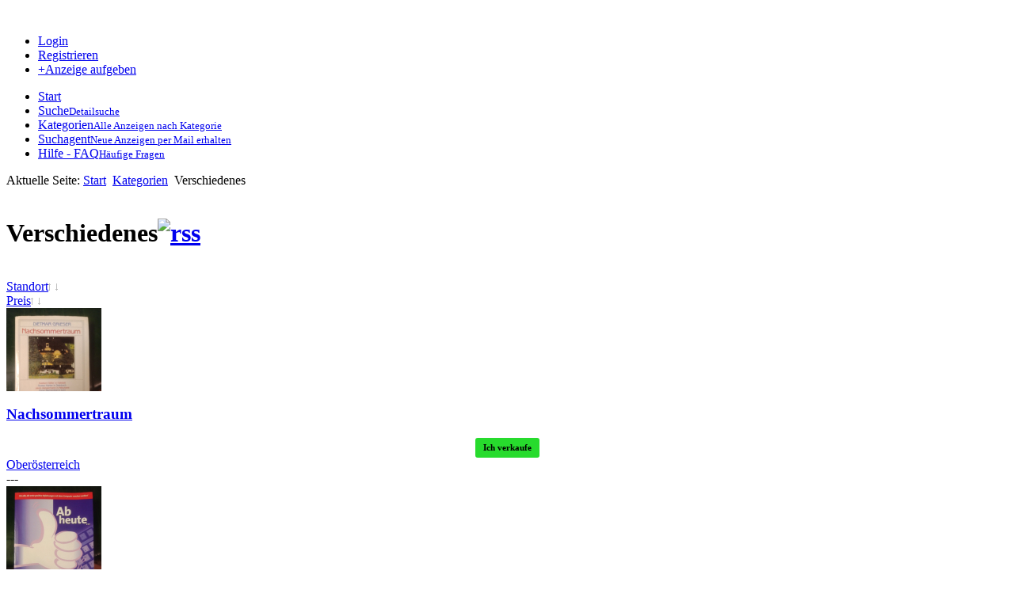

--- FILE ---
content_type: text/html; charset=utf-8
request_url: https://www.buecher-flohmarkt.com/index.php/kategorien/verschiedenes,48?start=40
body_size: 6869
content:
<!DOCTYPE html PUBLIC "-//W3C//DTD XHTML 1.0 Transitional//EN" "http://www.w3.org/TR/xhtml1/DTD/xhtml1-transitional.dtd">
<html xmlns="http://www.w3.org/1999/xhtml" xml:lang="de-de" lang="de-de" dir="ltr" >
<head>
<!-- viewport fix for some devices -->
<meta name="viewport" content="width=device-width, initial-scale=1.0" />

<!-- load core head -->
  <base href="https://www.buecher-flohmarkt.com/index.php/kategorien/verschiedenes,48" />
  <meta http-equiv="content-type" content="text/html; charset=utf-8" />
  <meta name="keywords" content="gebrauchte Bücher verkaufen, gebrauchte Bücher kaufen, Bücher online verkaufen, Bücher online kaufen, Lesen, Literatur, Bücherflohmarkt, Buchflohmarkt, Bücherbörse" />
  <meta name="description" content="Gebrauchte Bücher online verkaufen und kaufen. Jetzt kostenlose Kleinanzeige im Bücherflohmarkt aufgeben! " />
  <meta name="generator" content="Joomla! - Open Source Content Management" />
  <title>Verschiedenes - Kategorien</title>
  <link href="/index.php/kategorien/verschiedenes,48?format=feed&amp;type=rss" rel="alternate" type="application/rss+xml" title="RSS 2.0" />
  <link href="/index.php/kategorien/verschiedenes,48?format=feed&amp;type=atom" rel="alternate" type="application/atom+xml" title="Atom 1.0" />
  <link rel="stylesheet" href="/media/system/css/modal.css" type="text/css" />
  <link rel="stylesheet" href="https://www.buecher-flohmarkt.com/plugins/system/osolcaptcha/osolCaptcha/captchaStyle.css" type="text/css" />
  <link rel="stylesheet" href="https://www.buecher-flohmarkt.com/components/com_djclassifieds/themes/jm-joomclassifieds/css/style.css" type="text/css" />
  <link rel="stylesheet" href="https://www.buecher-flohmarkt.com/components/com_djclassifieds/themes/jm-joomclassifieds/css/responsive.css" type="text/css" />
  <link rel="stylesheet" href="/modules/mod_djmegamenu/themes/jm-joomclassifieds/css/djmegamenu.css" type="text/css" />
  <style type="text/css">

		.dj-select {display: none;margin:10px;padding:5px;font-size:1.5em;max-width:95%;height:auto;}
		@media (max-width: 979px) {
  			#dj-megamenu151.allowHide, #dj-megamenu151sticky, #dj-megamenu151placeholder { display: none; }
  			#dj-megamenu151select { display: inline-block; }
		}
	
  </style>
  <script src="/media/system/js/mootools-core.js" type="text/javascript"></script>
  <script src="/media/system/js/core.js" type="text/javascript"></script>
  <script src="/media/system/js/modal.js" type="text/javascript"></script>
  <script src="/media/system/js/mootools-more.js" type="text/javascript"></script>
  <script src="/modules/mod_djmegamenu/assets/js/djselect.js" type="text/javascript"></script>
  <script src="/modules/mod_djmegamenu/assets/js/djmegamenu.js" type="text/javascript"></script>
  <script type="text/javascript">

		window.addEvent('domready', function() {

			SqueezeBox.initialize({});
			SqueezeBox.assign($$('a.modal'), {
				parse: 'rel'
			});
		});
		   
		   				function reloadCapthcha(instanceNo)
						{
							var captchaSrc = "https://www.buecher-flohmarkt.com/index.php?showCaptcha=True&instanceNo="+instanceNo+"&time="+ new Date().getTime();
							//alert(captachaSrc);
							//alert(document.getElementById('captchaCode'+instanceNo));
							document.getElementById('captchaCode'+instanceNo).src = captchaSrc ;
							//alert(document.getElementById('captchaCode'+instanceNo).src);
						} 
						window.addEvent('domready', function() {
			$$('.hasTip').each(function(el) {
				var title = el.get('title');
				if (title) {
					var parts = title.split('::', 2);
					el.store('tip:title', parts[0]);
					el.store('tip:text', parts[1]);
				}
			});
			var JTooltips = new Tips($$('.hasTip'), { maxTitleChars: 50, fixed: false});
		});window.addEvent('domready', function() {
			$$('.Tips1').each(function(el) {
				var title = el.get('title');
				if (title) {
					var parts = title.split('::', 2);
					el.store('tip:title', parts[0]);
					el.store('tip:text', parts[1]);
				}
			});
			var JTooltips = new Tips($$('.Tips1'), { maxTitleChars: 50, className: 'djcf', fixed: false});
		});window.addEvent('domready',function(){document.id('dj-megamenu151').addClass('allowHide')});window.addEvent('domready',function(){ this.djmegamenu151 = new DJMegaMenus(document.id('dj-megamenu151'), {wrap: document.id('jm-djmenu'), transition: 'cubic:out', duration: 200, delay: 500, event: 'mouseenter',
		h: true, w: false, o: true, hs: true, ws: true, os: true, fixed: 0, offset: 50 }); });
  </script>


<!-- load normalize -->
<link href="https://www.buecher-flohmarkt.com/templates/jm-joomclassifieds/css/normalize.css" rel="stylesheet" type="text/css" />

    <link href="https://www.buecher-flohmarkt.com/templates/jm-joomclassifieds/css/template.css" rel="stylesheet" type="text/css" />
		    	        <link href="https://www.buecher-flohmarkt.com/templates/jm-joomclassifieds/css/style3.css" rel="stylesheet" media="all" type="text/css" />
                
    <!-- load animated buttons -->
            <link href="https://www.buecher-flohmarkt.com/templates/jm-joomclassifieds/css/animated-buttons.css" rel="stylesheet" type="text/css" />
        
    
    <!-- load css for rtl option -->
        
    <!-- load custom.css -->
    <link href="https://www.buecher-flohmarkt.com/templates/jm-joomclassifieds/css/custom.css" rel="stylesheet" type="text/css" />
    


<link href="https://www.buecher-flohmarkt.com/cache/tpl-jm-joomclassifieds/custom_edb2d91921cdfdd003d4b1cd99b828ba.css" rel="stylesheet" type="text/css" />
<link href="https://www.buecher-flohmarkt.com/cache/tpl-jm-joomclassifieds/responsive_edb2d91921cdfdd003d4b1cd99b828ba.css" rel="stylesheet" type="text/css" />
<!--[if lte IE 8]>
<link href="https://www.buecher-flohmarkt.com/templates/jm-joomclassifieds/css/ie8.css" rel="stylesheet" type="text/css" />
<script language="javascript" type="text/javascript" src="https://www.buecher-flohmarkt.com/templates/jm-joomclassifieds/lib/js/respond.min.js"></script>
    <![endif]-->

<!--[if IE 9]>
<link href="https://www.buecher-flohmarkt.com/templates/jm-joomclassifieds/css/ie9.css" rel="stylesheet" type="text/css" />
<![endif]-->

<!-- load google webfont -->
	<link href="https://www.buecher-flohmarkt.com/images/buecherflohmarkt_favicon.png" rel="Shortcut Icon" />
	<link rel="stylesheet" type="text/css" href="https://fonts.googleapis.com/css?family=Open+Sans:400,600,700,800,800italic" />
	<link rel="stylesheet" type="text/css" href="https://fonts.googleapis.com/css?family=Open+Sans:600" />
	<link rel="stylesheet" type="text/css" href="https://fonts.googleapis.com/css?family=Open+Sans:600" />
	<link rel="stylesheet" type="text/css" href="https://fonts.googleapis.com/css?family=Open+Sans:600" />

<!-- load template scripts -->
<script language="javascript" type="text/javascript" src="https://www.buecher-flohmarkt.com/templates/jm-joomclassifieds/lib/js/scripts.js"></script>
<script type="text/javascript">
	$template_path = 'https://www.buecher-flohmarkt.com/templates/jm-joomclassifieds';
</script>
	<script language="javascript" type="text/javascript" src="https://www.buecher-flohmarkt.com/templates/jm-joomclassifieds/lib/js/template_scripts.js"></script>
<script type="text/javascript"></script>
</head>
<body>
<div id="jm-allpage" class="clr scheme2 noright  topbar  nofluid  middlebar"> 
        <div id="jm-top-bar">  
        <div id="jm-top-bar-in" class="jm-container">
            <div id="jm-top-bar-space" class="jm-container-space clearfix">            
                                <div id="jm-logo-sitedesc">
                    <h1 id="jm-logo">
                        <a href="https://www.buecher-flohmarkt.com/" onfocus="blur()" ><img src="https://www.buecher-flohmarkt.com/images/logo8.png" alt="" border="0" /></a>
                    </h1>
                                    </div>
                                        
                                <div id="jm-top-bar-mod" class="jm-light">
                    <div class="jm-module-raw " id="Mod201">
	
<ul class="menu">
<li class="item-444"><a href="/index.php/log-in" >Login</a></li><li class="item-528"><a href="/index.php/registrieren" >Registrieren</a></li><li class="item-529"><a class="color" href="/index.php/neue-kleinanzeige" >+Anzeige aufgeben</a></li></ul>
</div>

                </div>
                            </div>
        </div>
    </div>
     
     
        <div id="jm-middle-bar">
        <div id="jm-middle-bar-in" class="jm-container">
            <div class="jm-container-space">
                                <div id="jm-djmenu" class="clearfix">
                    <ul id="dj-megamenu151" class="dj-megamenu hasSubtitles ">
<li class="dj-up itemid437 first"><a class="dj-up_a  " href="/" ><span >Start</span></a></li><li class="dj-up itemid635"><a class="dj-up_a  withsubtitle " href="http://www.buecher-flohmarkt.com/index.php/suche" ><span >Suche<small class="subtitle">Detailsuche</small></span></a></li><li class="dj-up itemid629"><a class="dj-up_a  withsubtitle " href="http://www.buecher-flohmarkt.com/index.php/kategorien" ><span >Kategorien<small class="subtitle">Alle Anzeigen nach Kategorie</small></span></a></li><li class="dj-up itemid648"><a class="dj-up_a  withsubtitle " href="/index.php/suchagent" ><span >Suchagent<small class="subtitle">Neue Anzeigen per Mail erhalten</small></span></a></li><li class="dj-up itemid636"><a class="dj-up_a  withsubtitle " href="http://www.buecher-flohmarkt.com/index.php/faq" ><span >Hilfe - FAQ<small class="subtitle">Häufige Fragen</small></span></a></li></ul>

                </div>
                 
                            </div>
         </div>   
    </div>
      
    <div id="jm-main" class="jm-container ">
        <div class="jm-container-space clearfix">
                        <div id="jm-top">
                <div class="top count_1"><div class="rowcount_1 clearfix"><div class="top-in box1 top-row-first top-row-last"><div class="top-bg"><div class="jm-module clearfix " id="Mod52">
    <div class="jm-module-in">       
                <div class="jm-module-content clearfix notitle">
            <div class="jm-module-content-in">
            
<div class="breadcrumbs">
<span class="showHere">Aktuelle Seite: </span><a href="/" class="pathway">Start</a> <img src="/templates/jm-joomclassifieds/images/system/arrow.png" alt=""  /> <a href="/index.php/kategorien" class="pathway">Kategorien</a> <img src="/templates/jm-joomclassifieds/images/system/arrow.png" alt=""  /> <span>Verschiedenes</span></div>
            </div>
        </div>
    </div>
</div>
</div></div></div></div>            </div>
               
                
            <div id="jm-content-wrapper">
                <div id="jm-content-wrapper-in">           
                    <div id="jm-content-wrapper-bg" class="clearfix">                        
                        <div id="jm-middle-page">      
                            <div id="jm-content">
                                                                                                                                                                <div id="jm-maincontent">
                                    
<div id="system-message-container">
</div>
                                    ﻿<div id="dj-classifieds" class="clearfix djcftheme-jm-joomclassifieds">
	<h1 class="main_cat_title">Verschiedenes<a class="rss_icon" href="/index.php/kategorien/verschiedenes,48?format=feed&amp;type=rss"><img src="https://www.buecher-flohmarkt.com/components/com_djclassifieds/assets/images/rss.png"  alt="rss" /></a></h1>	<div class="items">
			<div class="dj-items-table2" >
		<div class="item_row item_header main_title">
									
							<div style="width:140px" class="item_col icon first"> </div>
				<div style="text-align:left;" class="item_col name normal">						
							<a  style="margin-left:-70px;"  class="normal" href="/index.php/kategorien/48?order=title&amp;ord_t=asc">
					Titel<img src="https://www.buecher-flohmarkt.com//components/com_djclassifieds/assets/images/sort.gif" alt="" />				</a> 
			</div>
									<div class="item_col normal">
				<a class="normal" href="/index.php/kategorien/48?order=loc&amp;ord_t=asc">
					Standort<img src="https://www.buecher-flohmarkt.com//components/com_djclassifieds/assets/images/sort.gif" alt="" />			
				</a> 
			</div>
									<div class="item_col normal">
				<a class="normal" href="/index.php/kategorien/48?order=price&amp;ord_t=asc">
				Preis<img src="https://www.buecher-flohmarkt.com//components/com_djclassifieds/assets/images/sort.gif" alt="" />				</a> 
			</div>		
											</div>		
		<div class="item_row row0"><div class="item_col icon first"  style="width:140px"  ><a href="/index.php/kategorien/ad/verschiedenes,48/nachsommertraum,23197"><img src="https://www.buecher-flohmarkt.com//components/com_djclassifieds/images/item/23197_img_20231014_2258322_ths.jpg" alt ="IMG_20231014_225832~2" /></a></div><div class="item_col name"><h3><a class="title" href="/index.php/kategorien/ad/verschiedenes,48/nachsommertraum,23197" >Nachsommertraum</a></h3><div style="text-align:center"><span class="type_button bt_forsale" style="display:inline-block;
						 			border:0px solid #A2691B;background:#27DB2D;color:#000000;font-size: 11px;font-weight: 800;line-height: 25px;margin: 0 2px;padding: 0 10px;border-radius: 3px;vertical-align:middle;" >Ich verkaufe</span></div></div><div class="item_col region"><a href="/index.php/kategorien?se=1&amp;re=1&amp;se_regs%5B%5D=15">Oberösterreich</a></div><div class="item_col price">---</div></div><div class="item_row row1"><div class="item_col icon first"  style="width:140px"  ><a href="/index.php/kategorien/ad/verschiedenes,48/ab-heute-bearbeite-ich-meine-fotos-mit-dem-computer,23188"><img src="https://www.buecher-flohmarkt.com//components/com_djclassifieds/images/item/23188_img_20231014_215728_ths.jpg" alt ="IMG_20231014_215728" /></a></div><div class="item_col name"><h3><a class="title" href="/index.php/kategorien/ad/verschiedenes,48/ab-heute-bearbeite-ich-meine-fotos-mit-dem-computer,23188" >Ab heute bearbeite ich meine Fotos mit dem Computer!</a></h3><div style="text-align:center"><span class="type_button bt_forsale" style="display:inline-block;
						 			border:0px solid #A2691B;background:#27DB2D;color:#000000;font-size: 11px;font-weight: 800;line-height: 25px;margin: 0 2px;padding: 0 10px;border-radius: 3px;vertical-align:middle;" >Ich verkaufe</span></div></div><div class="item_col region"><a href="/index.php/kategorien?se=1&amp;re=1&amp;se_regs%5B%5D=15">Oberösterreich</a></div><div class="item_col price">---</div></div><div class="item_row row0"><div class="item_col icon first"  style="width:140px"  ><a href="/index.php/kategorien/ad/verschiedenes,48/opa-das-kannst-du-auch-ii-mein-enkel-erklaert-mir-das-internet,23187"><img src="https://www.buecher-flohmarkt.com//components/com_djclassifieds/images/item/23187_img_20231014_215257_ths.jpg" alt ="IMG_20231014_215257" /></a></div><div class="item_col name"><h3><a class="title" href="/index.php/kategorien/ad/verschiedenes,48/opa-das-kannst-du-auch-ii-mein-enkel-erklaert-mir-das-internet,23187" >Opa- das kannst du auch II- Mein Enkel erklärt mir das Internet</a></h3><div style="text-align:center"><span class="type_button bt_forsale" style="display:inline-block;
						 			border:0px solid #A2691B;background:#27DB2D;color:#000000;font-size: 11px;font-weight: 800;line-height: 25px;margin: 0 2px;padding: 0 10px;border-radius: 3px;vertical-align:middle;" >Ich verkaufe</span></div></div><div class="item_col region"><a href="/index.php/kategorien?se=1&amp;re=1&amp;se_regs%5B%5D=15">Oberösterreich</a></div><div class="item_col price">---</div></div><div class="item_row row1"><div class="item_col icon first"  style="width:140px"  ><a href="/index.php/kategorien/ad/verschiedenes,48/das-wirtshaus-an-der-lahn,23176"><img src="https://www.buecher-flohmarkt.com//components/com_djclassifieds/images/item/23176_img_20231014_204359_ths.jpg" alt ="IMG_20231014_204359" /></a></div><div class="item_col name"><h3><a class="title" href="/index.php/kategorien/ad/verschiedenes,48/das-wirtshaus-an-der-lahn,23176" >Das Wirtshaus an der Lahn</a></h3><div style="text-align:center"><span class="type_button bt_forsale" style="display:inline-block;
						 			border:0px solid #A2691B;background:#27DB2D;color:#000000;font-size: 11px;font-weight: 800;line-height: 25px;margin: 0 2px;padding: 0 10px;border-radius: 3px;vertical-align:middle;" >Ich verkaufe</span></div></div><div class="item_col region"><a href="/index.php/kategorien?se=1&amp;re=1&amp;se_regs%5B%5D=15">Oberösterreich</a></div><div class="item_col price">---</div></div><div class="item_row row0"><div class="item_col icon first"  style="width:140px"  ><a href="/index.php/kategorien/ad/verschiedenes,48/muenzen-und-medaillen,23116"><img src="https://www.buecher-flohmarkt.com//components/com_djclassifieds/images/item/23116_img_20231010_1845222_ths.jpg" alt ="IMG_20231010_184522~2" /></a></div><div class="item_col name"><h3><a class="title" href="/index.php/kategorien/ad/verschiedenes,48/muenzen-und-medaillen,23116" >Münzen und Medaillen</a></h3><div style="text-align:center"><span class="type_button bt_forsale" style="display:inline-block;
						 			border:0px solid #A2691B;background:#27DB2D;color:#000000;font-size: 11px;font-weight: 800;line-height: 25px;margin: 0 2px;padding: 0 10px;border-radius: 3px;vertical-align:middle;" >Ich verkaufe</span></div></div><div class="item_col region"><a href="/index.php/kategorien?se=1&amp;re=1&amp;se_regs%5B%5D=15">Oberösterreich</a></div><div class="item_col price">---</div></div><div class="item_row row1"><div class="item_col icon first"  style="width:140px"  ><a href="/index.php/kategorien/ad/verschiedenes,48/die-letzten-paradiese-der-menschheit,23104"><img src="https://www.buecher-flohmarkt.com//components/com_djclassifieds/images/item/23104_img_20231009_193359_ths.jpg" alt ="IMG_20231009_193359" /></a></div><div class="item_col name"><h3><a class="title" href="/index.php/kategorien/ad/verschiedenes,48/die-letzten-paradiese-der-menschheit,23104" >Die letzten Paradiese der Menschheit</a></h3><div style="text-align:center"><span class="type_button bt_forsale" style="display:inline-block;
						 			border:0px solid #A2691B;background:#27DB2D;color:#000000;font-size: 11px;font-weight: 800;line-height: 25px;margin: 0 2px;padding: 0 10px;border-radius: 3px;vertical-align:middle;" >Ich verkaufe</span></div></div><div class="item_col region"><a href="/index.php/kategorien?se=1&amp;re=1&amp;se_regs%5B%5D=15">Oberösterreich</a></div><div class="item_col price">---</div></div><div class="item_row row0"><div class="item_col icon first"  style="width:140px"  ><a href="/index.php/kategorien/ad/verschiedenes,48/der-gute-ton-in-allen-lebenslagen,23101"><img src="https://www.buecher-flohmarkt.com//components/com_djclassifieds/images/item/23101_img_20231009_1857572_ths.jpg" alt ="IMG_20231009_185757~2" /></a></div><div class="item_col name"><h3><a class="title" href="/index.php/kategorien/ad/verschiedenes,48/der-gute-ton-in-allen-lebenslagen,23101" >Der gute Ton in allen Lebenslagen </a></h3><div style="text-align:center"><span class="type_button bt_forsale" style="display:inline-block;
						 			border:0px solid #A2691B;background:#27DB2D;color:#000000;font-size: 11px;font-weight: 800;line-height: 25px;margin: 0 2px;padding: 0 10px;border-radius: 3px;vertical-align:middle;" >Ich verkaufe</span></div></div><div class="item_col region"><a href="/index.php/kategorien?se=1&amp;re=1&amp;se_regs%5B%5D=15">Oberösterreich</a></div><div class="item_col price">---</div></div><div class="item_row row1"><div class="item_col icon first"  style="width:140px"  ><a href="/index.php/kategorien/ad/verschiedenes,48/auf-der-alm-wie-s-frueher-einmal-war,23099"><img src="https://www.buecher-flohmarkt.com//components/com_djclassifieds/images/item/23099_img_20231009_184758_ths.jpg" alt ="IMG_20231009_184758" /></a></div><div class="item_col name"><h3><a class="title" href="/index.php/kategorien/ad/verschiedenes,48/auf-der-alm-wie-s-frueher-einmal-war,23099" >Auf der Alm- Wie's früher einmal war</a></h3><div style="text-align:center"><span class="type_button bt_forsale" style="display:inline-block;
						 			border:0px solid #A2691B;background:#27DB2D;color:#000000;font-size: 11px;font-weight: 800;line-height: 25px;margin: 0 2px;padding: 0 10px;border-radius: 3px;vertical-align:middle;" >Ich verkaufe</span></div></div><div class="item_col region"><a href="/index.php/kategorien?se=1&amp;re=1&amp;se_regs%5B%5D=15">Oberösterreich</a></div><div class="item_col price">---</div></div><div class="item_row row0"><div class="item_col icon first"  style="width:140px"  ><a href="/index.php/kategorien/ad/verschiedenes,48/die-welt-in-der-wir-leben,23070"><img src="https://www.buecher-flohmarkt.com//components/com_djclassifieds/images/item/23070_img_20231006_194234_ths.jpg" alt ="IMG_20231006_194234" /></a></div><div class="item_col name"><h3><a class="title" href="/index.php/kategorien/ad/verschiedenes,48/die-welt-in-der-wir-leben,23070" >Die Welt in der wir leben</a></h3><div style="text-align:center"><span class="type_button bt_forsale" style="display:inline-block;
						 			border:0px solid #A2691B;background:#27DB2D;color:#000000;font-size: 11px;font-weight: 800;line-height: 25px;margin: 0 2px;padding: 0 10px;border-radius: 3px;vertical-align:middle;" >Ich verkaufe</span></div></div><div class="item_col region"><a href="/index.php/kategorien?se=1&amp;re=1&amp;se_regs%5B%5D=15">Oberösterreich</a></div><div class="item_col price">---</div></div><div class="item_row row1"><div class="item_col icon first"  style="width:140px"  ><a href="/index.php/kategorien/ad/verschiedenes,48/stuerme-der-planet-erde,23059"><img src="https://www.buecher-flohmarkt.com//components/com_djclassifieds/images/item/23059_img_20231005_200613_ths.jpg" alt ="IMG_20231005_200613" /></a></div><div class="item_col name"><h3><a class="title" href="/index.php/kategorien/ad/verschiedenes,48/stuerme-der-planet-erde,23059" >Stürme- Der Planet Erde </a></h3><div style="text-align:center"><span class="type_button bt_forsale" style="display:inline-block;
						 			border:0px solid #A2691B;background:#27DB2D;color:#000000;font-size: 11px;font-weight: 800;line-height: 25px;margin: 0 2px;padding: 0 10px;border-radius: 3px;vertical-align:middle;" >Ich verkaufe</span></div></div><div class="item_col region"><a href="/index.php/kategorien?se=1&amp;re=1&amp;se_regs%5B%5D=15">Oberösterreich</a></div><div class="item_col price">---</div></div><div class="item_row row0"><div class="item_col first ad_row" colspan="4" >		<div class="moduletable">
					

<div class="custom"  >
	<script async src="//pagead2.googlesyndication.com/pagead/js/adsbygoogle.js"></script>
<!-- responsive -->
<ins class="adsbygoogle"
     style="display:block"
     data-ad-client="ca-pub-8803419887360944"
     data-ad-slot="8639794516"
     data-ad-format="auto"></ins>
<script>
(adsbygoogle = window.adsbygoogle || []).push({});
</script></div>
		</div>
			<div class="moduletable">
					

<div class="custom"  >
	<script async src="//pagead2.googlesyndication.com/pagead/js/adsbygoogle.js"></script>
<!-- Large rectangle neu 5 -->
<ins class="adsbygoogle"
     style="display:inline-block;width:710px;height:280px"
     data-ad-client="ca-pub-8803419887360944"
     data-ad-slot="2225460919"></ins>
<script>
(adsbygoogle = window.adsbygoogle || []).push({});
</script><br><br><br></div>
		</div>
	</div></div><div class="item_row row1"><div class="item_col icon first"  style="width:140px"  ><a href="/index.php/kategorien/ad/verschiedenes,48/vulkane-der-planet-erde,23058"><img src="https://www.buecher-flohmarkt.com//components/com_djclassifieds/images/item/23058_img_20231005_200257_ths.jpg" alt ="IMG_20231005_200257" /></a></div><div class="item_col name"><h3><a class="title" href="/index.php/kategorien/ad/verschiedenes,48/vulkane-der-planet-erde,23058" >Vulkane- Der Planet Erde</a></h3><div style="text-align:center"><span class="type_button bt_forsale" style="display:inline-block;
						 			border:0px solid #A2691B;background:#27DB2D;color:#000000;font-size: 11px;font-weight: 800;line-height: 25px;margin: 0 2px;padding: 0 10px;border-radius: 3px;vertical-align:middle;" >Ich verkaufe</span></div></div><div class="item_col region"><a href="/index.php/kategorien?se=1&amp;re=1&amp;se_regs%5B%5D=15">Oberösterreich</a></div><div class="item_col price">---</div></div><div class="item_row row0"><div class="item_col icon first"  style="width:140px"  ><a href="/index.php/kategorien/ad/verschiedenes,48/das-grosse-buch-der-katastrophen,23055"><img src="https://www.buecher-flohmarkt.com//components/com_djclassifieds/images/item/23055_img_20231005_1953272_ths.jpg" alt ="IMG_20231005_195327~2" /></a></div><div class="item_col name"><h3><a class="title" href="/index.php/kategorien/ad/verschiedenes,48/das-grosse-buch-der-katastrophen,23055" >Das große Buch der Katastrophen</a></h3><div style="text-align:center"><span class="type_button bt_forsale" style="display:inline-block;
						 			border:0px solid #A2691B;background:#27DB2D;color:#000000;font-size: 11px;font-weight: 800;line-height: 25px;margin: 0 2px;padding: 0 10px;border-radius: 3px;vertical-align:middle;" >Ich verkaufe</span></div></div><div class="item_col region"><a href="/index.php/kategorien?se=1&amp;re=1&amp;se_regs%5B%5D=15">Oberösterreich</a></div><div class="item_col price">---</div></div><div class="item_row row1"><div class="item_col icon first"  style="width:140px"  ><a href="/index.php/kategorien/ad/verschiedenes,48/die-au,23052"><img src="https://www.buecher-flohmarkt.com//components/com_djclassifieds/images/item/23052_img_20231005_194713_ths.jpg" alt ="IMG_20231005_194713" /></a></div><div class="item_col name"><h3><a class="title" href="/index.php/kategorien/ad/verschiedenes,48/die-au,23052" >Die Au</a></h3><div style="text-align:center"><span class="type_button bt_forsale" style="display:inline-block;
						 			border:0px solid #A2691B;background:#27DB2D;color:#000000;font-size: 11px;font-weight: 800;line-height: 25px;margin: 0 2px;padding: 0 10px;border-radius: 3px;vertical-align:middle;" >Ich verkaufe</span></div></div><div class="item_col region"><a href="/index.php/kategorien?se=1&amp;re=1&amp;se_regs%5B%5D=15">Oberösterreich</a></div><div class="item_col price">---</div></div><div class="item_row row0"><div class="item_col icon first"  style="width:140px"  ><a href="/index.php/kategorien/ad/verschiedenes,48/phantastische-weltliteratur,23014"><img src="https://www.buecher-flohmarkt.com//components/com_djclassifieds/images/item/23014_img_20230930_221940_ths.jpg" alt ="IMG_20230930_221940" /></a></div><div class="item_col name"><h3><a class="title" href="/index.php/kategorien/ad/verschiedenes,48/phantastische-weltliteratur,23014" >Phantastische Weltliteratur</a></h3><div style="text-align:center"><span class="type_button bt_forsale" style="display:inline-block;
						 			border:0px solid #A2691B;background:#27DB2D;color:#000000;font-size: 11px;font-weight: 800;line-height: 25px;margin: 0 2px;padding: 0 10px;border-radius: 3px;vertical-align:middle;" >Ich verkaufe</span></div></div><div class="item_col region"><a href="/index.php/kategorien?se=1&amp;re=1&amp;se_regs%5B%5D=15">Oberösterreich</a></div><div class="item_col price">---</div></div><div class="item_row row1"><div class="item_col icon first"  style="width:140px"  ><a href="/index.php/kategorien/ad/verschiedenes,48/feng-shui-gegen-das-geruempel-des-alltags,23007"><img src="https://www.buecher-flohmarkt.com//components/com_djclassifieds/images/item/23007_img_20230930_2028102_ths.jpg" alt ="IMG_20230930_202810~2" /></a></div><div class="item_col name"><h3><a class="title" href="/index.php/kategorien/ad/verschiedenes,48/feng-shui-gegen-das-geruempel-des-alltags,23007" >Feng Shui gegen das Gerümpel des Alltags</a></h3><div style="text-align:center"><span class="type_button bt_forsale" style="display:inline-block;
						 			border:0px solid #A2691B;background:#27DB2D;color:#000000;font-size: 11px;font-weight: 800;line-height: 25px;margin: 0 2px;padding: 0 10px;border-radius: 3px;vertical-align:middle;" >Ich verkaufe</span></div></div><div class="item_col region"><a href="/index.php/kategorien?se=1&amp;re=1&amp;se_regs%5B%5D=15">Oberösterreich</a></div><div class="item_col price">---</div></div><div class="item_row row0"><div class="item_col icon first"  style="width:140px"  ><a href="/index.php/kategorien/ad/verschiedenes,48/quer-durchs-lebm,23005"><img src="https://www.buecher-flohmarkt.com//components/com_djclassifieds/images/item/23005_img_20230930_201653_ths.jpg" alt ="IMG_20230930_201653" /></a></div><div class="item_col name"><h3><a class="title" href="/index.php/kategorien/ad/verschiedenes,48/quer-durchs-lebm,23005" >Quer durchs Lebm</a></h3><div style="text-align:center"><span class="type_button bt_forsale" style="display:inline-block;
						 			border:0px solid #A2691B;background:#27DB2D;color:#000000;font-size: 11px;font-weight: 800;line-height: 25px;margin: 0 2px;padding: 0 10px;border-radius: 3px;vertical-align:middle;" >Ich verkaufe</span></div></div><div class="item_col region"><a href="/index.php/kategorien?se=1&amp;re=1&amp;se_regs%5B%5D=15">Oberösterreich</a></div><div class="item_col price">---</div></div><div class="item_row row1"><div class="item_col icon first"  style="width:140px"  ><a href="/index.php/kategorien/ad/verschiedenes,48/zeitgleiten,22515"><img src="https://www.buecher-flohmarkt.com//components/com_djclassifieds/images/item/22515_img_20230915_1738272_ths.jpg" alt ="IMG_20230915_173827~2" /></a></div><div class="item_col name"><h3><a class="title" href="/index.php/kategorien/ad/verschiedenes,48/zeitgleiten,22515" >Zeitgleiten</a></h3><div style="text-align:center"><span class="type_button bt_forsale" style="display:inline-block;
						 			border:0px solid #A2691B;background:#27DB2D;color:#000000;font-size: 11px;font-weight: 800;line-height: 25px;margin: 0 2px;padding: 0 10px;border-radius: 3px;vertical-align:middle;" >Ich verkaufe</span></div></div><div class="item_col region"><a href="/index.php/kategorien?se=1&amp;re=1&amp;se_regs%5B%5D=15">Oberösterreich</a></div><div class="item_col price">---</div></div><div class="item_row row0"><div class="item_col icon first"  style="width:140px"  ><a href="/index.php/kategorien/ad/verschiedenes,48/der-birkenbihl-power-tag,22513"><img src="https://www.buecher-flohmarkt.com//components/com_djclassifieds/images/item/22513_img_20230915_144229_ths.jpg" alt ="IMG_20230915_144229" /></a></div><div class="item_col name"><h3><a class="title" href="/index.php/kategorien/ad/verschiedenes,48/der-birkenbihl-power-tag,22513" >Der Birkenbihl Power- Tag</a></h3><div style="text-align:center"><span class="type_button bt_forsale" style="display:inline-block;
						 			border:0px solid #A2691B;background:#27DB2D;color:#000000;font-size: 11px;font-weight: 800;line-height: 25px;margin: 0 2px;padding: 0 10px;border-radius: 3px;vertical-align:middle;" >Ich verkaufe</span></div></div><div class="item_col region"><a href="/index.php/kategorien?se=1&amp;re=1&amp;se_regs%5B%5D=15">Oberösterreich</a></div><div class="item_col price">---</div></div><div class="item_row row1"><div class="item_col icon first"  style="width:140px"  ><a href="/index.php/kategorien/ad/verschiedenes,48/auch-wenn-du-es-nicht-glauben-willst,22510"><img src="https://www.buecher-flohmarkt.com//components/com_djclassifieds/images/item/22510_img_20230914_163037_ths.jpg" alt ="IMG_20230914_163037" /></a></div><div class="item_col name"><h3><a class="title" href="/index.php/kategorien/ad/verschiedenes,48/auch-wenn-du-es-nicht-glauben-willst,22510" >Auch wenn Du es nicht glauben willst...</a></h3><div style="text-align:center"><span class="type_button bt_forsale" style="display:inline-block;
						 			border:0px solid #A2691B;background:#27DB2D;color:#000000;font-size: 11px;font-weight: 800;line-height: 25px;margin: 0 2px;padding: 0 10px;border-radius: 3px;vertical-align:middle;" >Ich verkaufe</span></div></div><div class="item_col region"><a href="/index.php/kategorien?se=1&amp;re=1&amp;se_regs%5B%5D=15">Oberösterreich</a></div><div class="item_col price">---</div></div><div class="item_row row0"><div class="item_col icon first"  style="width:140px"  ><a href="/index.php/kategorien/ad/verschiedenes,48/die-jungfrau,22509"><img src="https://www.buecher-flohmarkt.com//components/com_djclassifieds/images/item/22509_img_20230914_1624132_ths.jpg" alt ="IMG_20230914_162413~2" /></a></div><div class="item_col name"><h3><a class="title" href="/index.php/kategorien/ad/verschiedenes,48/die-jungfrau,22509" >Die Jungfrau</a></h3><div style="text-align:center"><span class="type_button bt_forsale" style="display:inline-block;
						 			border:0px solid #A2691B;background:#27DB2D;color:#000000;font-size: 11px;font-weight: 800;line-height: 25px;margin: 0 2px;padding: 0 10px;border-radius: 3px;vertical-align:middle;" >Ich verkaufe</span></div></div><div class="item_col region"><a href="/index.php/kategorien?se=1&amp;re=1&amp;se_regs%5B%5D=15">Oberösterreich</a></div><div class="item_col price">---</div></div>		</div>
					<div class="pagination">
				<ul><li class="pagination-start"><a title="Start" href="/index.php/kategorien/verschiedenes,48?limitstart=0" class="pagenav">Start</a></li><li class="pagination-prev"><a title="Zurück" href="/index.php/kategorien/verschiedenes,48?start=20" class="pagenav">Zurück</a></li><li><a title="1" href="/index.php/kategorien/verschiedenes,48?limitstart=0" class="pagenav">1</a></li><li><a title="2" href="/index.php/kategorien/verschiedenes,48?start=20" class="pagenav">2</a></li><li><span class="pagenav">3</span></li><li><a title="4" href="/index.php/kategorien/verschiedenes,48?start=60" class="pagenav">4</a></li><li><a title="5" href="/index.php/kategorien/verschiedenes,48?start=80" class="pagenav">5</a></li><li><a title="6" href="/index.php/kategorien/verschiedenes,48?start=100" class="pagenav">6</a></li><li><a title="7" href="/index.php/kategorien/verschiedenes,48?start=120" class="pagenav">7</a></li><li><a title="8" href="/index.php/kategorien/verschiedenes,48?start=140" class="pagenav">8</a></li><li><a title="9" href="/index.php/kategorien/verschiedenes,48?start=160" class="pagenav">9</a></li><li><a title="10" href="/index.php/kategorien/verschiedenes,48?start=180" class="pagenav">10</a></li><li class="pagination-next"><a title="Weiter" href="/index.php/kategorien/verschiedenes,48?start=60" class="pagenav">Weiter</a></li><li class="pagination-end"><a title="Ende" href="/index.php/kategorien/verschiedenes,48?start=600" class="pagenav">Ende</a></li></ul> 
			</div>
					</div>	
			
</div>


                                </div>
                                                                                                                                <div id="jm-content-bottom2">
                                    <div class="content-bottom2 count_1"><div class="rowcount_1 clearfix"><div class="content-bottom2-in box1 content-bottom2-row-first content-bottom2-row-last"><div class="content-bottom2-bg"><div class="jm-module clearfix " id="Mod276">
    <div class="jm-module-in">       
                <div class="jm-module-content clearfix notitle">
            <div class="jm-module-content-in">
            

<div class="custom"  >
	<script async src="//pagead2.googlesyndication.com/pagead/js/adsbygoogle.js"></script>
<!-- responsive -->
<ins class="adsbygoogle"
     style="display:block"
     data-ad-client="ca-pub-8803419887360944"
     data-ad-slot="8639794516"
     data-ad-format="auto"></ins>
<script>
(adsbygoogle = window.adsbygoogle || []).push({});
</script></div>
            </div>
        </div>
    </div>
</div>
</div></div></div></div>                                </div>
                                                            </div>
                        </div>                    
                         
                    </div>       
                </div>
            </div>    
                        <div id="jm-left">
                <div id="jm-left-in">
                    <div class="jm-module clearfix " id="Mod275">
    <div class="jm-module-in">       
                <div class="jm-module-content clearfix notitle">
            <div class="jm-module-content-in">
            

<div class="custom"  >
	<script async src="//pagead2.googlesyndication.com/pagead/js/adsbygoogle.js"></script>
<!-- responsive -->
<ins class="adsbygoogle"
     style="display:block"
     data-ad-client="ca-pub-8803419887360944"
     data-ad-slot="8639794516"
     data-ad-format="auto"></ins>
<script>
(adsbygoogle = window.adsbygoogle || []).push({});
</script></div>
            </div>
        </div>
    </div>
</div>
<div class="jm-module clearfix _menu white-ms" id="Mod233">
    <div class="jm-module-in">       
         
           <h3 class="jm-title">Kategorien</h3>
                <div class="jm-module-content clearfix ">
            <div class="jm-module-content-in">
            		<div class="djcf_menu">
			
		<ul class="menu nav _menu white-ms">
			<li class=""><a href="/index.php/kategorien/biographien,40">Biographien</a></li><li class=""><a href="/index.php/kategorien/esoterik,59">Esoterik</a></li><li class=""><a href="/index.php/kategorien/geschichte,60">Geschichte</a></li><li class=""><a href="/index.php/kategorien/gesundheit-medizin,61">Gesundheit / Medizin</a></li><li class=""><a href="/index.php/kategorien/basteln-handwerken,49">Handwerken / Basteln / Malen</a></li><li class=""><a href="/index.php/kategorien/humor-satire,62">Humor / Satire</a></li><li class=""><a href="/index.php/kategorien/kinder-jugendbuecher,63">Kinder- / Jugendbücher</a></li><li class=""><a href="/index.php/kategorien/kochbuecher-kulinarik,64">Kochen / Kulinarik</a></li><li class=""><a href="/index.php/kategorien/kunst-kultur,69">Kunst / Kultur</a></li><li class=""><a href="/index.php/kategorien/nachschlagewerke,71">Nachschlage-werke</a></li><li class=""><a href="/index.php/kategorien/paedagogik,65">Pädagogik / Erziehung</a></li><li class=""><a href="/index.php/kategorien/pflanzen-gartenbuecher,23">Pflanzen / Garten</a></li><li class=""><a href="/index.php/kategorien/philosophie,27">Philosophie</a></li><li class=""><a href="/index.php/kategorien/politik-gesellschaft,28">Politik / Gesellschaft</a></li><li class=""><a href="/index.php/kategorien/psychologie,66">Psychologie</a></li><li class="parent"><a href="/index.php/kategorien/reisen-laender,29">Reisen / Länder</a></li><li class=""><a href="/index.php/kategorien/religion,30">Religion</a></li><li class="parent"><a href="/index.php/kategorien/romane-belletristik,38">Romane / Belletristik</a></li><li class="parent"><a href="/index.php/kategorien/schule-studium,73">Schule / Studium</a></li><li class=""><a href="/index.php/kategorien/sport,50">Sport</a></li><li class=""><a href="/index.php/kategorien/tiere,24">Tiere</a></li><li class=""><a href="/index.php/kategorien/wirtschaft,57">Wirtschaft</a></li><li class="parent"><a href="/index.php/kategorien/fremdsprachige-buecher,51">Fremdsprachige Bücher</a></li><li class="active current"><a href="/index.php/kategorien/verschiedenes,48">Verschiedenes</a></li><li class=""><a href="/index.php/kategorien/hoerbuecher,72">Hörbücher</a></li><li class=""><a href="/index.php/kategorien/comics,87">Comics</a></li><li class=""><a href="/index.php/kategorien/zeitschriften,88">Zeitschriften</a></li><li class=""><a href="/index.php/kategorien/musiknoten,89">Musiknoten</a>			
		</ul>
		<div class="newad_link_bottom"><a class="button" href="/index.php/neue-kleinanzeige">Kleinanzeige aufgeben</a></div>	</div>	
	 


            </div>
        </div>
    </div>
</div>

                </div>
            </div>
                          
        </div>    
    </div>                       
         
        
        <div id="jm-bottom3">
        <div id="jm-bottom3-in" class="jm-container jm-bottom">
            <div class="jm-container-space">
                <div class="bottom3 count_1"><div class="rowcount_1 clearfix"><div class="bottom3-in box1 bottom3-row-first bottom3-row-last"><div class="bottom3-bg"><div class="jm-module clearfix " id="Mod117">
    <div class="jm-module-in">       
                <div class="jm-module-content clearfix notitle">
            <div class="jm-module-content-in">
            

<div class="custom"  >
	<div class="jm-social">
<div class="jm-custom-subtitle">
<p style="font-size: 33px;"><strong>Bücherflohmarkt folgen!<br /><br /></strong></p>
</div>
<p class="jm-icons"><a class="jm-facebook" href="http://www.facebook.com/buchflohmarkt"><span class="bg"> </span><span class="ttip">facebook</span></a> <a class="jm-twitter" href="https://twitter.com/buecherflohmark"><span class="bg"> </span><span class="ttip">twitter</span></a> <a class="jm-pinterest" href="http://www.pinterest.com/buecherflohmark/pins"><span class="bg"> </span><span class="ttip">pinterest</span></a></p>
</div></div>
            </div>
        </div>
    </div>
</div>
</div></div></div></div>            </div>     
        </div>
    </div>
            <div id="jm-footer-mod">
        <div id="jm-footer-mod-in" class="jm-container jm-footer">
            <div class="jm-container-space">
                <div class="footer-mod count_3"><div class="rowcount_3 clearfix"><div class="footer-mod-in box1 footer-mod-row-first"><div class="footer-mod-bg"><div class="jm-module clearfix title-small-ms" id="Mod172">
    <div class="jm-module-in">       
         
           <h3 class="jm-title">Kontakt</h3>
                <div class="jm-module-content clearfix ">
            <div class="jm-module-content-in">
            

<div class="customtitle-small-ms"  >
	<p style="margin: 0;">Fragen?</p>
<p style="margin: 0;">Email: <a href="mailto:kontakt@buecher-flohmarkt.com">kontakt@buecher-flohmarkt.com<br /></a>Telefon: +43 (0) 681 81404797</p>
<p style="margin: 0;">Montag - Freitag</p>
<p style="margin: 0;">9.00 - 18.00 Uhr</p>
<p style="margin: 0;"><br />Letzte Aktualisierung: <br />Januar 2026</p></div>
            </div>
        </div>
    </div>
</div>
</div></div><div class="footer-mod-in box2"><div class="footer-mod-bg"><div class="jm-module clearfix  title-small-ms" id="Mod224">
    <div class="jm-module-in">       
         
           <h3 class="jm-title">Alle Kleinanzeigen</h3>
                <div class="jm-module-content clearfix ">
            <div class="jm-module-content-in">
            
<ul class="menu">
<li class="item-539"><a href="http://www.buecher-flohmarkt.com/index.php/kategorien?se=1&amp;search=Suchen&amp;se_regs%5B%5D=0&amp;se_cats%5B%5D=&amp;se_type_id=&amp;days_l=&amp;se_price_f=&amp;se_price_t=" >Alle Anzeigen</a></li><li class="item-537"><a href="http://www.buecher-flohmarkt.com/index.php/kategorien" >Kategorien</a></li><li class="item-538"><a href="/index.php/suche" >Detailsuche</a></li></ul>
            </div>
        </div>
    </div>
</div>
</div></div><div class="footer-mod-in box3 footer-mod-row-last"><div class="footer-mod-bg"><div class="jm-module clearfix  title-small-ms" id="Mod226">
    <div class="jm-module-in">       
         
           <h3 class="jm-title">Information</h3>
                <div class="jm-module-content clearfix ">
            <div class="jm-module-content-in">
            
<ul class="menu">
<li class="item-542"><a href="/index.php/faq" >FAQ - Häufige Fragen</a></li><li class="item-540"><a href="/index.php/nutzungsbedingungen" >Nutzungsbedingungen</a></li><li class="item-640"><a href="/index.php/ueber-uns" >Über uns</a></li><li class="item-541"><a href="/index.php/impressum" >Impressum</a></li></ul>
            </div>
        </div>
    </div>
</div>
</div></div></div></div>            </div>     
        </div>
    </div>
     
    <div id="jm-footer">
        <div id="jm-footer-in" class="jm-container">
            <div class="jm-container-space clearfix">                           
                                <div id="jm-footer-left">               
                    <div id="jm-copyrights">
                        

<div class="custom"  >
	<p style="margin: 0;">© 2015-2025 <a href="http://www.buecher-flohmarkt.com/">buecher-flohmarkt.com</a></p></div>

                    </div>   
                </div>
                                 
                <div id="jm-footer-right">
                    <div id="jm-style-power">
                        <div id="jm-poweredby">
                            
                        </div>
                    </div>
                </div>
             </div>    
        </div>  
    </div>    
</div>
<p id="jm-back-top"><a id="backtotop" href="javascript:void(0)"><span>&nbsp;</span></a></p>

</body>
</html>

--- FILE ---
content_type: text/html; charset=utf-8
request_url: https://www.google.com/recaptcha/api2/aframe
body_size: 250
content:
<!DOCTYPE HTML><html><head><meta http-equiv="content-type" content="text/html; charset=UTF-8"></head><body><script nonce="Ri5KU1p2MCUs5W_3krl9Xw">/** Anti-fraud and anti-abuse applications only. See google.com/recaptcha */ try{var clients={'sodar':'https://pagead2.googlesyndication.com/pagead/sodar?'};window.addEventListener("message",function(a){try{if(a.source===window.parent){var b=JSON.parse(a.data);var c=clients[b['id']];if(c){var d=document.createElement('img');d.src=c+b['params']+'&rc='+(localStorage.getItem("rc::a")?sessionStorage.getItem("rc::b"):"");window.document.body.appendChild(d);sessionStorage.setItem("rc::e",parseInt(sessionStorage.getItem("rc::e")||0)+1);localStorage.setItem("rc::h",'1768974957202');}}}catch(b){}});window.parent.postMessage("_grecaptcha_ready", "*");}catch(b){}</script></body></html>